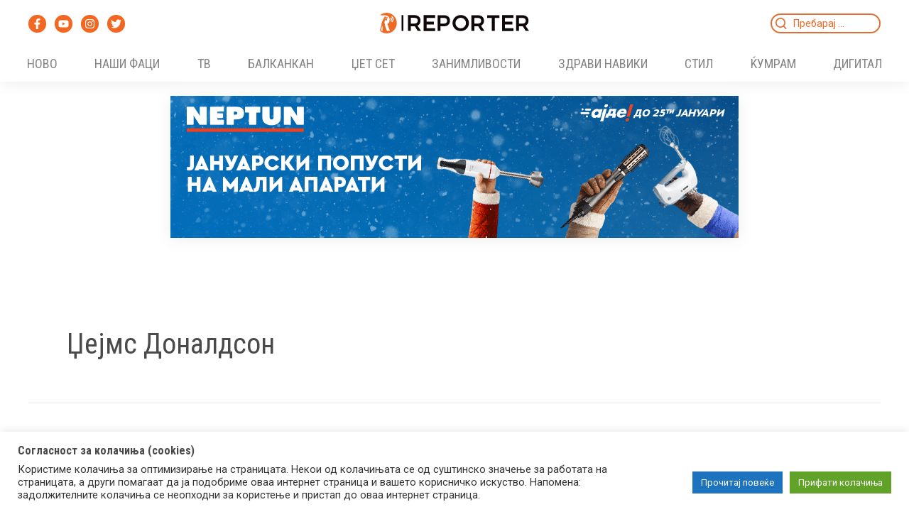

--- FILE ---
content_type: application/javascript
request_url: https://adserver.mk/uploads/mudar%20poteg-300x250/web/index_edge.js
body_size: 851
content:

(function(compId){var _=null,y=true,n=false,x1='6.0.0',x2='5.0.0',x4='rgba(0,0,0,0)',g='image',x13='rgba(192,192,192,0.00)',cl='clip',x16='@@0@@px @@1@@px',m='rect',e15='${elements-09}',i='none',x23='rect(@@0@@px @@1@@px @@2@@px @@3@@px)',e18='${elements-06}',x3='6.0.0.400',o='opacity',lf='left',e21='${elements-01}',bp='background-position',e24='${elements-05}',e22='${elements-03}',e19='${elements-022}',w='width',e17='${elements-08}',e20='${elements-04}',xc='rgba(0,0,0,1)',x14='rgba(255,255,255,1)';var g5='elements-06.png',g11='elements-05.png',g12='elements-08.png',g7='elements-022.png',g6='elements-09.png',g10='elements-03.png',g9='elements-04.png',g8='elements-01.png';var im='images/',aud='media/',vid='media/',js='js/',fonts={},opts={'gAudioPreloadPreference':'auto','gVideoPreloadPreference':'auto'},resources=[],scripts=[],symbols={"stage":{v:x1,mv:x2,b:x3,stf:w,cg:i,rI:n,cn:{dom:[{id:'elements-06',t:g,r:['0','0','300px','250px','auto','auto'],o:'0',f:[x4,im+g5,'0px','0px']},{id:'elements-09',t:g,r:['0','0','300px','250px','auto','auto'],cl:'rect(0px 21.33349609375px 250px 0px)',f:[x4,im+g6,'0px','0px']},{id:'elements-022',t:g,r:['-300px','0','300px','250px','auto','auto'],f:[x4,im+g7,'0px','0px']},{id:'elements-01',t:g,r:['300px','0','300px','250px','auto','auto'],f:[x4,im+g8,'0px','0px']},{id:'elements-04',t:g,r:['-300px','0','300px','250px','auto','auto'],f:[x4,im+g9,'0px','0px']},{id:'elements-03',t:g,r:['300px','0','300px','250px','auto','auto'],f:[x4,im+g10,'0px','0px']},{id:'elements-05',t:g,r:['-300px','0','300px','250px','auto','auto'],f:[x4,im+g11,'0px','0px']},{id:'elements-08',t:g,r:['300px','0','300px','250px','auto','auto'],o:'1',f:[x4,im+g12,'0px','0px']},{id:'RectangleCopy',t:m,r:['0px','0px','300px','250px','auto','auto'],cu:'pointer',f:[x13],s:[0,xc,i]}],style:{'${Stage}':{isStage:true,r:['null','null','300px','250px','auto','auto'],overflow:'hidden',f:[x14]}}},tt:{d:15000,a:y,data:[["eid218",bp,250,0,"linear",e15,[0,0],[0,0],{vt:x16}],["eid244",lf,13140,250,"linear",e17,'300px','0px'],["eid217",o,0,250,"linear",e18,'0.000000','1'],["eid225",bp,1250,0,"linear",e19,[0,0],[0,0],{vt:x16}],["eid233",bp,6500,0,"linear",e20,[0,0],[0,0],{vt:x16}],["eid232",lf,4513,250,"linear",e21,'300px','0px'],["eid235",lf,6500,250,"linear",e20,'-300px','0px'],["eid230",bp,4513,0,"linear",e21,[0,0],[0,0],{vt:x16}],["eid238",lf,8750,250,"linear",e22,'300px','0px'],["eid220",cl,250,250,"linear",e15,[0,21.33349609375,250,0],[0,296.00048828125,250,0],{vt:x23}],["eid239",bp,11500,0,"linear",e24,[0,0],[0,0],{vt:x16}],["eid228",lf,1750,250,"linear",e19,'-300px','0px'],["eid242",bp,13140,0,"linear",e17,[0,0],[0,0],{vt:x16}],["eid241",lf,11500,250,"linear",e24,'-300px','0px'],["eid236",bp,8750,0,"linear",e22,[0,0],[0,0],{vt:x16}],["eid245",o,15000,0,"linear",e17,'1','1']]}}};AdobeEdge.registerCompositionDefn(compId,symbols,fonts,scripts,resources,opts);})("EDGE-570585891");
(function($,Edge,compId){var Composition=Edge.Composition,Symbol=Edge.Symbol;Edge.registerEventBinding(compId,function($){
//Edge symbol: 'stage'
(function(symbolName){Symbol.bindElementAction(compId,symbolName,"${RectangleCopy}","click",function(sym,e){window.open(getParameterByName('clickTag'),"_blank");function getParameterByName(name){name=name.replace(/[\[]/,"\\[").replace(/[\]]/,"\\]");var regex=new RegExp("[\\?&]"+name+"=([^&#]*)"),results=regex.exec(location.search);return results===null?"https://www.google.com/":decodeURIComponent(results[1].replace(/\+/g," "));}});
//Edge binding end
})("stage");
//Edge symbol end:'stage'
})})(AdobeEdge.$,AdobeEdge,"EDGE-570585891");